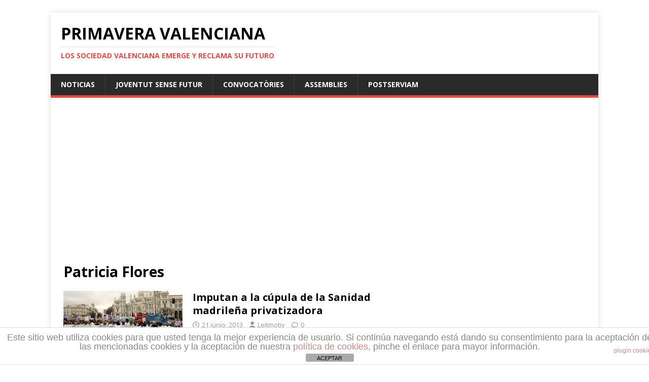

--- FILE ---
content_type: text/html; charset=UTF-8
request_url: https://www.primaveravalenciana.info/tag/patricia-flores/
body_size: 7181
content:
<!DOCTYPE html><html class="no-js" dir="ltr" lang="es" prefix="og: https://ogp.me/ns#"><head><meta charset="UTF-8"><meta name="viewport" content="width=device-width, initial-scale=1.0"><link rel="profile" href="https://gmpg.org/xfn/11" /><link rel="manifest" href="/superpwa-manifest.json"><meta name="theme-color" content="#000000"><meta name="mobile-web-app-capable" content="yes"><meta name="apple-touch-fullscreen" content="yes"><meta name="apple-mobile-web-app-title" content="Primavera Valenciana"><meta name="application-name" content="Primavera Valenciana"><meta name="apple-mobile-web-app-capable" content="yes"><meta name="apple-mobile-web-app-status-bar-style" content="default"><link rel="apple-touch-icon"  href="https://www.primaveravalenciana.info/wp-content/uploads/2023/08/Screenshot-2023-07-31-17.07.35.png"><link rel="apple-touch-icon" sizes="192x192" href="https://www.primaveravalenciana.info/wp-content/uploads/2023/08/Screenshot-2023-07-31-17.07.35.png"><link media="all" href="https://www.primaveravalenciana.info/wp-content/cache/autoptimize/autoptimize_d3ee566bb1bf4bb4fdf7598b51d2b110.php" rel="stylesheet"><link media="screen" href="https://www.primaveravalenciana.info/wp-content/cache/autoptimize/autoptimize_065892e82b11b7e2276dab07a3bdf8a3.php" rel="stylesheet"><title>Patricia Flores | Primavera Valenciana</title><meta name="robots" content="max-image-preview:large" /><link rel="canonical" href="https://www.primaveravalenciana.info/tag/patricia-flores/" /><meta name="generator" content="All in One SEO (AIOSEO) 4.9.3" /> <script type="application/ld+json" class="aioseo-schema">{"@context":"https:\/\/schema.org","@graph":[{"@type":"BreadcrumbList","@id":"https:\/\/www.primaveravalenciana.info\/tag\/patricia-flores\/#breadcrumblist","itemListElement":[{"@type":"ListItem","@id":"https:\/\/www.primaveravalenciana.info#listItem","position":1,"name":"Inicio","item":"https:\/\/www.primaveravalenciana.info","nextItem":{"@type":"ListItem","@id":"https:\/\/www.primaveravalenciana.info\/tag\/patricia-flores\/#listItem","name":"Patricia Flores"}},{"@type":"ListItem","@id":"https:\/\/www.primaveravalenciana.info\/tag\/patricia-flores\/#listItem","position":2,"name":"Patricia Flores","previousItem":{"@type":"ListItem","@id":"https:\/\/www.primaveravalenciana.info#listItem","name":"Inicio"}}]},{"@type":"CollectionPage","@id":"https:\/\/www.primaveravalenciana.info\/tag\/patricia-flores\/#collectionpage","url":"https:\/\/www.primaveravalenciana.info\/tag\/patricia-flores\/","name":"Patricia Flores | Primavera Valenciana","inLanguage":"es-ES","isPartOf":{"@id":"https:\/\/www.primaveravalenciana.info\/#website"},"breadcrumb":{"@id":"https:\/\/www.primaveravalenciana.info\/tag\/patricia-flores\/#breadcrumblist"}},{"@type":"Organization","@id":"https:\/\/www.primaveravalenciana.info\/#organization","name":"Primavera Valenciana","description":"Los sociedad valenciana emerge y reclama su futuro","url":"https:\/\/www.primaveravalenciana.info\/"},{"@type":"WebSite","@id":"https:\/\/www.primaveravalenciana.info\/#website","url":"https:\/\/www.primaveravalenciana.info\/","name":"Primavera Valenciana","description":"Los sociedad valenciana emerge y reclama su futuro","inLanguage":"es-ES","publisher":{"@id":"https:\/\/www.primaveravalenciana.info\/#organization"}}]}</script> <link rel="prefetch" href="https://www.primaveravalenciana.info/pwa-manifest.json"><link rel="manifest" href="/pwa-manifest.json"><link rel="apple-touch-icon" sizes="512x512" href="https://www.primaveravalenciana.info/wp-content/plugins/pwa-for-wp/images/logo-512x512.png"><link rel="apple-touch-icon-precomposed" sizes="192x192" href="https://www.primaveravalenciana.info/wp-content/plugins/pwa-for-wp/images/logo.png"><link rel='dns-prefetch' href='//static.addtoany.com' /><link rel='dns-prefetch' href='//secure.gravatar.com' /><link rel='dns-prefetch' href='//stats.wp.com' /><link rel='dns-prefetch' href='//fonts.googleapis.com' /><link rel='dns-prefetch' href='//widgets.wp.com' /><link rel='dns-prefetch' href='//s0.wp.com' /><link rel='dns-prefetch' href='//0.gravatar.com' /><link rel='dns-prefetch' href='//1.gravatar.com' /><link rel='dns-prefetch' href='//2.gravatar.com' /><link rel='dns-prefetch' href='//jetpack.wordpress.com' /><link rel='dns-prefetch' href='//public-api.wordpress.com' /><link rel='preconnect' href='//c0.wp.com' /><link rel="alternate" type="application/rss+xml" title="Primavera Valenciana &raquo; Feed" href="https://www.primaveravalenciana.info/feed/" /><link rel="alternate" type="application/rss+xml" title="Primavera Valenciana &raquo; Feed de los comentarios" href="https://www.primaveravalenciana.info/comments/feed/" /><link rel="alternate" type="application/rss+xml" title="Primavera Valenciana &raquo; Etiqueta Patricia Flores del feed" href="https://www.primaveravalenciana.info/tag/patricia-flores/feed/" /> <!--noptimize--><script id="prima-ready">
			window.advanced_ads_ready=function(e,a){a=a||"complete";var d=function(e){return"interactive"===a?"loading"!==e:"complete"===e};d(document.readyState)?e():document.addEventListener("readystatechange",(function(a){d(a.target.readyState)&&e()}),{once:"interactive"===a})},window.advanced_ads_ready_queue=window.advanced_ads_ready_queue||[];		</script>
		<!--/noptimize--><link rel='stylesheet' id='mh-google-fonts-css' href='https://fonts.googleapis.com/css?family=Open+Sans:400,400italic,700,600' type='text/css' media='all' /> <script type="text/javascript" defer src="https://static.addtoany.com/menu/page.js" id="addtoany-core-js"></script> <link rel="https://api.w.org/" href="https://www.primaveravalenciana.info/wp-json/" /><link rel="alternate" title="JSON" type="application/json" href="https://www.primaveravalenciana.info/wp-json/wp/v2/tags/214" /><link rel="EditURI" type="application/rsd+xml" title="RSD" href="https://www.primaveravalenciana.info/xmlrpc.php?rsd" /><meta name="generator" content="WordPress 6.9" />  <script async src="//pagead2.googlesyndication.com/pagead/js/adsbygoogle.js"></script> <script>(adsbygoogle = window.adsbygoogle || []).push({
          google_ad_client: "ca-pub-3640129433242004",
          enable_page_level_ads: true
     });</script> <!--[if lt IE 9]> <script src="https://www.primaveravalenciana.info/wp-content/themes/mh-magazine-lite/js/css3-mediaqueries.js"></script> <![endif]--><link rel="icon" href="https://www.primaveravalenciana.info/wp-content/uploads/2023/08/cropped-Screenshot-2023-07-31-17.07.35-32x32.png" sizes="32x32" /><link rel="icon" href="https://www.primaveravalenciana.info/wp-content/uploads/2023/08/cropped-Screenshot-2023-07-31-17.07.35-192x192.png" sizes="192x192" /><meta name="msapplication-TileImage" content="https://www.primaveravalenciana.info/wp-content/uploads/2023/08/cropped-Screenshot-2023-07-31-17.07.35-270x270.png" /><meta name="pwaforwp" content="wordpress-plugin"/><meta name="theme-color" content="#D5E0EB"><meta name="apple-mobile-web-app-title" content="Primavera Valenciana"><meta name="application-name" content="Primavera Valenciana"><meta name="apple-mobile-web-app-capable" content="yes"><meta name="apple-mobile-web-app-status-bar-style" content="default"><meta name="mobile-web-app-capable" content="yes"><meta name="apple-touch-fullscreen" content="yes"><link rel="apple-touch-icon" sizes="192x192" href="https://www.primaveravalenciana.info/wp-content/plugins/pwa-for-wp/images/logo.png"><link rel="apple-touch-icon" sizes="512x512" href="https://www.primaveravalenciana.info/wp-content/plugins/pwa-for-wp/images/logo-512x512.png"></head><body data-rsssl=1 id="mh-mobile" class="archive tag tag-patricia-flores tag-214 custom-background wp-theme-mh-magazine-lite mh-right-sb aa-prefix-prima-" itemscope="itemscope" itemtype="https://schema.org/WebPage"><div class="mh-container mh-container-outer"><div class="mh-header-mobile-nav mh-clearfix"></div><header class="mh-header" itemscope="itemscope" itemtype="https://schema.org/WPHeader"><div class="mh-container mh-container-inner mh-row mh-clearfix"><div class="mh-custom-header mh-clearfix"><div class="mh-site-identity"><div class="mh-site-logo" role="banner" itemscope="itemscope" itemtype="https://schema.org/Brand"><div class="mh-header-text"> <a class="mh-header-text-link" href="https://www.primaveravalenciana.info/" title="Primavera Valenciana" rel="home"><h2 class="mh-header-title">Primavera Valenciana</h2><h3 class="mh-header-tagline">Los sociedad valenciana emerge y reclama su futuro</h3> </a></div></div></div></div></div><div class="mh-main-nav-wrap"><nav class="mh-navigation mh-main-nav mh-container mh-container-inner mh-clearfix" itemscope="itemscope" itemtype="https://schema.org/SiteNavigationElement"><div class="menu-second-nav-container"><ul id="menu-second-nav" class="menu"><li id="menu-item-4735" class="menu-item menu-item-type-taxonomy menu-item-object-category menu-item-4735"><a href="https://www.primaveravalenciana.info/category/news/">Noticias</a></li><li id="menu-item-4737" class="menu-item menu-item-type-taxonomy menu-item-object-category menu-item-4737"><a href="https://www.primaveravalenciana.info/category/juventud-sin-futuro/">Joventut sense futur</a></li><li id="menu-item-4736" class="menu-item menu-item-type-taxonomy menu-item-object-category menu-item-4736"><a href="https://www.primaveravalenciana.info/category/convocatorias/">Convocatòries</a></li><li id="menu-item-4738" class="menu-item menu-item-type-taxonomy menu-item-object-category menu-item-4738"><a href="https://www.primaveravalenciana.info/category/assemblies/">Assemblies</a></li><li id="menu-item-10636" class="menu-item menu-item-type-post_type menu-item-object-page menu-item-10636"><a href="https://www.primaveravalenciana.info/postserviam/">PostServiam</a></li></ul></div></nav></div></header><div class="mh-wrapper mh-clearfix"><div id="main-content" class="mh-loop mh-content" role="main"><header class="page-header"><h1 class="page-title">Patricia Flores</h1></header><article class="mh-loop-item mh-clearfix post-2880 post type-post status-publish format-standard has-post-thumbnail hentry category-news tag-acusacion-popular tag-administracion tag-afem tag-alvaro-de-la-parra tag-amengual tag-asisa tag-asociacion-de-facultativos tag-atencion-primaria tag-azofra tag-balaque tag-burgueno tag-call-center tag-capio tag-centro-de-salud tag-cohecho tag-comunidad-de-madrid tag-consejero-de-sanidad tag-corrupcion tag-corruptos tag-crisis tag-delitos tag-director-general tag-estafa tag-externalizada tag-falsedad-documental tag-fraude tag-gestion-sanitaria tag-guemes tag-hacienda tag-hospital tag-juez tag-lamela tag-madrid tag-malversacion tag-marcelino-sexmero tag-negligencia tag-partido-popular tag-patricia-flores tag-pp tag-prevaricacion tag-privada tag-privatizacion tag-psm tag-psoe tag-publica tag-querella tag-ribera-salud tag-salud tag-sanidad tag-sermas tag-tramite tag-unilabs tag-ute tag-ute-fjd"><figure class="mh-loop-thumb"> <a href="https://www.primaveravalenciana.info/2013/06/21/imputan-cupula-sanidad-madrilena/"><img width="326" height="146" src="https://www.primaveravalenciana.info/wp-content/uploads/2013/06/marea-blanca-sanidad-publica.jpg" class="attachment-mh-magazine-lite-medium size-mh-magazine-lite-medium wp-post-image" alt="Imputan a la cúpula de la Sanidad madrileña privatizadora" decoding="async" srcset="https://www.primaveravalenciana.info/wp-content/uploads/2013/06/marea-blanca-sanidad-publica.jpg 668w, https://www.primaveravalenciana.info/wp-content/uploads/2013/06/marea-blanca-sanidad-publica-300x134.jpg 300w" sizes="(max-width: 326px) 100vw, 326px" /> </a></figure><div class="mh-loop-content mh-clearfix"><header class="mh-loop-header"><h3 class="entry-title mh-loop-title"> <a href="https://www.primaveravalenciana.info/2013/06/21/imputan-cupula-sanidad-madrilena/" rel="bookmark"> Imputan a la cúpula de la Sanidad madrileña privatizadora </a></h3><div class="mh-meta mh-loop-meta"> <span class="mh-meta-date updated"><i class="far fa-clock"></i>21 junio, 2013</span> <span class="mh-meta-author author vcard"><i class="fa fa-user"></i><a class="fn" href="https://www.primaveravalenciana.info/author/ucronia/">Leitmotiv</a></span> <span class="mh-meta-comments"><i class="far fa-comment"></i><a class="mh-comment-count-link" href="https://www.primaveravalenciana.info/2013/06/21/imputan-cupula-sanidad-madrilena/#mh-comments">0</a></span></div></header><div class="mh-loop-excerpt"><div class="addtoany_share_save_container addtoany_content addtoany_content_top"><div class="a2a_kit a2a_kit_size_32 addtoany_list" data-a2a-url="https://www.primaveravalenciana.info/2013/06/21/imputan-cupula-sanidad-madrilena/" data-a2a-title="Imputan a la cúpula de la Sanidad madrileña privatizadora"><a class="a2a_button_facebook" href="https://www.addtoany.com/add_to/facebook?linkurl=https%3A%2F%2Fwww.primaveravalenciana.info%2F2013%2F06%2F21%2Fimputan-cupula-sanidad-madrilena%2F&amp;linkname=Imputan%20a%20la%20c%C3%BApula%20de%20la%20Sanidad%20madrile%C3%B1a%20privatizadora" title="Facebook" rel="nofollow noopener" target="_blank"></a><a class="a2a_button_twitter" href="https://www.addtoany.com/add_to/twitter?linkurl=https%3A%2F%2Fwww.primaveravalenciana.info%2F2013%2F06%2F21%2Fimputan-cupula-sanidad-madrilena%2F&amp;linkname=Imputan%20a%20la%20c%C3%BApula%20de%20la%20Sanidad%20madrile%C3%B1a%20privatizadora" title="Twitter" rel="nofollow noopener" target="_blank"></a><a class="a2a_button_whatsapp" href="https://www.addtoany.com/add_to/whatsapp?linkurl=https%3A%2F%2Fwww.primaveravalenciana.info%2F2013%2F06%2F21%2Fimputan-cupula-sanidad-madrilena%2F&amp;linkname=Imputan%20a%20la%20c%C3%BApula%20de%20la%20Sanidad%20madrile%C3%B1a%20privatizadora" title="WhatsApp" rel="nofollow noopener" target="_blank"></a><a class="a2a_button_telegram" href="https://www.addtoany.com/add_to/telegram?linkurl=https%3A%2F%2Fwww.primaveravalenciana.info%2F2013%2F06%2F21%2Fimputan-cupula-sanidad-madrilena%2F&amp;linkname=Imputan%20a%20la%20c%C3%BApula%20de%20la%20Sanidad%20madrile%C3%B1a%20privatizadora" title="Telegram" rel="nofollow noopener" target="_blank"></a><a class="a2a_button_wechat" href="https://www.addtoany.com/add_to/wechat?linkurl=https%3A%2F%2Fwww.primaveravalenciana.info%2F2013%2F06%2F21%2Fimputan-cupula-sanidad-madrilena%2F&amp;linkname=Imputan%20a%20la%20c%C3%BApula%20de%20la%20Sanidad%20madrile%C3%B1a%20privatizadora" title="WeChat" rel="nofollow noopener" target="_blank"></a><a class="a2a_button_threads" href="https://www.addtoany.com/add_to/threads?linkurl=https%3A%2F%2Fwww.primaveravalenciana.info%2F2013%2F06%2F21%2Fimputan-cupula-sanidad-madrilena%2F&amp;linkname=Imputan%20a%20la%20c%C3%BApula%20de%20la%20Sanidad%20madrile%C3%B1a%20privatizadora" title="Threads" rel="nofollow noopener" target="_blank"></a><a class="a2a_button_email" href="https://www.addtoany.com/add_to/email?linkurl=https%3A%2F%2Fwww.primaveravalenciana.info%2F2013%2F06%2F21%2Fimputan-cupula-sanidad-madrilena%2F&amp;linkname=Imputan%20a%20la%20c%C3%BApula%20de%20la%20Sanidad%20madrile%C3%B1a%20privatizadora" title="Email" rel="nofollow noopener" target="_blank"></a><a class="a2a_dd a2a_counter addtoany_share_save addtoany_share" href="https://www.addtoany.com/share"></a></div></div><div class="mh-excerpt"><p>El juez de Instrucción número 4 de Madrid, Marcelino Sexmero, ha admitido a trámite una querella presentada por la Asociación de Facultativos Especialistas de Madrid <a class="mh-excerpt-more" href="https://www.primaveravalenciana.info/2013/06/21/imputan-cupula-sanidad-madrilena/" title="Imputan a la cúpula de la Sanidad madrileña privatizadora">[&#8230;]</a></p></div></div></div></article></div><aside class="mh-widget-col-1 mh-sidebar" itemscope="itemscope" itemtype="https://schema.org/WPSideBar"><div id="adrotate_widgets-28" class="mh-widget adrotate_widgets"></div><div id="custom_html-2" class="widget_text mh-widget widget_custom_html"><div class="textwidget custom-html-widget"><script data-ad-client="ca-pub-3640129433242004" async src="https://pagead2.googlesyndication.com/pagead/js/adsbygoogle.js"></script></div></div><div id="block-2" class="mh-widget widget_block"></div><div id="block-4" class="mh-widget widget_block"></div></aside></div><div class="mh-copyright-wrap"><div class="mh-container mh-container-inner mh-clearfix"><p class="mh-copyright">Copyright &copy; 2026 | Tema para WordPress de <a href="https://mhthemes.com/themes/mh-magazine/?utm_source=customer&#038;utm_medium=link&#038;utm_campaign=MH+Magazine+Lite" rel="nofollow">MH Themes</a></p></div></div></div> <script type="speculationrules">{"prefetch":[{"source":"document","where":{"and":[{"href_matches":"/*"},{"not":{"href_matches":["/wp-*.php","/wp-admin/*","/wp-content/uploads/*","/wp-content/*","/wp-content/plugins/*","/wp-content/themes/mh-magazine-lite/*","/*\\?(.+)"]}},{"not":{"selector_matches":"a[rel~=\"nofollow\"]"}},{"not":{"selector_matches":".no-prefetch, .no-prefetch a"}}]},"eagerness":"conservative"}]}</script> <div class="cdp-cookies-alerta  cdp-solapa-izq cdp-cookies-tema-blanco"><div class="cdp-cookies-texto"><p style="font-size:18px !important;line-height:18px !important">Este sitio web utiliza cookies para que usted tenga la mejor experiencia de usuario. Si continúa navegando está dando su consentimiento para la aceptación de las mencionadas cookies y la aceptación de nuestra <a href="https://www.primaveravalenciana.info/politica-de-cookies/" style="font-size:18px !important;line-height:18px !important">política de cookies</a>, pinche el enlace para mayor información.<a href="http://wordpress.org/plugins/asesor-cookies-para-la-ley-en-espana/" class="cdp-cookies-boton-creditos" target="_blank">plugin cookies</a></p> <a href="javascript:;" class="cdp-cookies-boton-cerrar">ACEPTAR</a></div> <a class="cdp-cookies-solapa">Aviso de cookies</a></div><p {estilo_texto}>Este sitio web utiliza cookies para que usted tenga la mejor experiencia de usuario. Si continúa navegando está dando su consentimiento para la aceptación de las mencionadas cookies y la aceptación de nuestra <a href="{enlace_politica}" {estilo_enlace}>política de cookies</a>, pinche el enlace para mayor información.<a href="http://wordpress.org/plugins/asesor-cookies-para-la-ley-en-espana/" class="cdp-cookies-boton-creditos" target="_blank">plugin cookies</a></p><div id="pwaforwp_loading_div" style="background-color: rgb(0,0,0)"></div><div class="pwaforwp-loading-wrapper"><div id="pwaforwp_loading_icon"  style="border-top-color: rgb(221,51,51)"></div></div><div id="pwaforwp-add-to-home-click" style="background-color:#D5E0EB" class="pwaforwp-footer-prompt pwaforwp-bounceInUp pwaforwp-animated"> <span id="pwaforwp-prompt-close" class="pwaforwp-prompt-close"></span><h3 style="color:#000">Add Primavera Valenciana to your Homescreen!</h3><div style="background-color:#006dda; color:#fff" class="pwaforwp-btn pwaforwp-btn-add-to-home">Add</div></div><script type="text/javascript" id="superpwa-register-sw-js-extra">var superpwa_sw = {"url":"/superpwa-sw.js?2.2.18","disable_addtohome":"0","enableOnDesktop":"","offline_form_addon_active":"","ajax_url":"https://www.primaveravalenciana.info/wp-admin/admin-ajax.php","offline_message":"0","offline_message_txt":"Actualmente est\u00e1s desconectado.","online_message_txt":"You're back online . \u003Ca href=\"javascript:location.reload()\"\u003Erefresh\u003C/a\u003E","manifest_name":"superpwa-manifest.json"};
//# sourceURL=superpwa-register-sw-js-extra</script> <script type="text/javascript" src="https://www.primaveravalenciana.info/wp-content/plugins/super-progressive-web-apps/public/js/register-sw.js?ver=2.2.41" id="superpwa-register-sw-js"></script> <script type="text/javascript" id="superpwa_ptrfp_lib_script-js-extra">var superpwa_ptr_obj = {"instrPullToRefresh":"Pull down to refresh","instrReleaseToRefresh":"Release to refresh","instrRefreshing":"Refreshing","instrptr_font_size":"0.85em","instrptr_font_color":"rgba(0, 0, 0, 0.3)"};
//# sourceURL=superpwa_ptrfp_lib_script-js-extra</script> <script type="text/javascript" src="https://www.primaveravalenciana.info/wp-content/plugins/super-progressive-web-apps/admin/js/superpwa-ptr-lib.min.js?ver=2.2.41" id="superpwa_ptrfp_lib_script-js"></script> <script type="text/javascript" src="https://www.primaveravalenciana.info/wp-content/plugins/advanced-ads/admin/assets/js/advertisement.js?ver=2.0.16" id="advanced-ads-find-adblocker-js"></script> <script type="text/javascript" id="pwaforwp-js-js-extra">var pwaforwp_js_obj = {"ajax_url":"https://www.primaveravalenciana.info/wp-admin/admin-ajax.php","pwa_ms_prefix":"","pwa_home_url":"https://www.primaveravalenciana.info/","loader_desktop":"1","loader_mobile":"1","loader_admin":"0","user_admin":"","loader_only_pwa":"0","reset_cookies":"0","force_rememberme":"0","swipe_navigation":"0","pwa_manifest_name":"pwa-manifest.json","is_desplay":"1","visibility_excludes":[],"utm_enabled":"0","utm_details":{"utm_source":"pwa-app","utm_medium":"pwa-app","utm_campaign":"pwa-campaign","utm_term":"pwa-term","utm_content":"pwa-content"}};
//# sourceURL=pwaforwp-js-js-extra</script> <script type="text/javascript" src="https://www.primaveravalenciana.info/wp-content/plugins/pwa-for-wp/assets/js/pwaforwp.min.js?ver=1.7.83" id="pwaforwp-js-js"></script> <script type="text/javascript" src="https://www.primaveravalenciana.info/wp-content/plugins/pwa-for-wp/assets/js/pwaforwp-video.min.js?ver=1.7.83" id="pwaforwp-video-js-js"></script> <script type="text/javascript" id="pwaforwp-download-js-js-extra">var pwaforwp_download_js_obj = {"force_rememberme":"0"};
//# sourceURL=pwaforwp-download-js-js-extra</script> <script type="text/javascript" src="https://www.primaveravalenciana.info/wp-content/plugins/pwa-for-wp/assets/js/pwaforwp-download.min.js?ver=1.7.83" id="pwaforwp-download-js-js"></script> <script type="text/javascript" src="https://www.primaveravalenciana.info/pwa-register-sw.js?ver=1.7.83" id="pwa-main-script-js"></script> <script type="text/javascript" id="jetpack-stats-js-before">_stq = window._stq || [];
_stq.push([ "view", {"v":"ext","blog":"123522156","post":"0","tz":"2","srv":"www.primaveravalenciana.info","arch_tag":"patricia-flores","arch_results":"1","j":"1:15.4"} ]);
_stq.push([ "clickTrackerInit", "123522156", "0" ]);
//# sourceURL=jetpack-stats-js-before</script> <script type="text/javascript" src="https://stats.wp.com/e-202605.js" id="jetpack-stats-js" defer="defer" data-wp-strategy="defer"></script> <script id="wp-emoji-settings" type="application/json">{"baseUrl":"https://s.w.org/images/core/emoji/17.0.2/72x72/","ext":".png","svgUrl":"https://s.w.org/images/core/emoji/17.0.2/svg/","svgExt":".svg","source":{"concatemoji":"https://www.primaveravalenciana.info/wp-includes/js/wp-emoji-release.min.js?ver=6.9"}}</script> <script type="module">/*! This file is auto-generated */
const a=JSON.parse(document.getElementById("wp-emoji-settings").textContent),o=(window._wpemojiSettings=a,"wpEmojiSettingsSupports"),s=["flag","emoji"];function i(e){try{var t={supportTests:e,timestamp:(new Date).valueOf()};sessionStorage.setItem(o,JSON.stringify(t))}catch(e){}}function c(e,t,n){e.clearRect(0,0,e.canvas.width,e.canvas.height),e.fillText(t,0,0);t=new Uint32Array(e.getImageData(0,0,e.canvas.width,e.canvas.height).data);e.clearRect(0,0,e.canvas.width,e.canvas.height),e.fillText(n,0,0);const a=new Uint32Array(e.getImageData(0,0,e.canvas.width,e.canvas.height).data);return t.every((e,t)=>e===a[t])}function p(e,t){e.clearRect(0,0,e.canvas.width,e.canvas.height),e.fillText(t,0,0);var n=e.getImageData(16,16,1,1);for(let e=0;e<n.data.length;e++)if(0!==n.data[e])return!1;return!0}function u(e,t,n,a){switch(t){case"flag":return n(e,"\ud83c\udff3\ufe0f\u200d\u26a7\ufe0f","\ud83c\udff3\ufe0f\u200b\u26a7\ufe0f")?!1:!n(e,"\ud83c\udde8\ud83c\uddf6","\ud83c\udde8\u200b\ud83c\uddf6")&&!n(e,"\ud83c\udff4\udb40\udc67\udb40\udc62\udb40\udc65\udb40\udc6e\udb40\udc67\udb40\udc7f","\ud83c\udff4\u200b\udb40\udc67\u200b\udb40\udc62\u200b\udb40\udc65\u200b\udb40\udc6e\u200b\udb40\udc67\u200b\udb40\udc7f");case"emoji":return!a(e,"\ud83e\u1fac8")}return!1}function f(e,t,n,a){let r;const o=(r="undefined"!=typeof WorkerGlobalScope&&self instanceof WorkerGlobalScope?new OffscreenCanvas(300,150):document.createElement("canvas")).getContext("2d",{willReadFrequently:!0}),s=(o.textBaseline="top",o.font="600 32px Arial",{});return e.forEach(e=>{s[e]=t(o,e,n,a)}),s}function r(e){var t=document.createElement("script");t.src=e,t.defer=!0,document.head.appendChild(t)}a.supports={everything:!0,everythingExceptFlag:!0},new Promise(t=>{let n=function(){try{var e=JSON.parse(sessionStorage.getItem(o));if("object"==typeof e&&"number"==typeof e.timestamp&&(new Date).valueOf()<e.timestamp+604800&&"object"==typeof e.supportTests)return e.supportTests}catch(e){}return null}();if(!n){if("undefined"!=typeof Worker&&"undefined"!=typeof OffscreenCanvas&&"undefined"!=typeof URL&&URL.createObjectURL&&"undefined"!=typeof Blob)try{var e="postMessage("+f.toString()+"("+[JSON.stringify(s),u.toString(),c.toString(),p.toString()].join(",")+"));",a=new Blob([e],{type:"text/javascript"});const r=new Worker(URL.createObjectURL(a),{name:"wpTestEmojiSupports"});return void(r.onmessage=e=>{i(n=e.data),r.terminate(),t(n)})}catch(e){}i(n=f(s,u,c,p))}t(n)}).then(e=>{for(const n in e)a.supports[n]=e[n],a.supports.everything=a.supports.everything&&a.supports[n],"flag"!==n&&(a.supports.everythingExceptFlag=a.supports.everythingExceptFlag&&a.supports[n]);var t;a.supports.everythingExceptFlag=a.supports.everythingExceptFlag&&!a.supports.flag,a.supports.everything||((t=a.source||{}).concatemoji?r(t.concatemoji):t.wpemoji&&t.twemoji&&(r(t.twemoji),r(t.wpemoji)))});
//# sourceURL=https://www.primaveravalenciana.info/wp-includes/js/wp-emoji-loader.min.js</script> <!--noptimize--><script>!function(){window.advanced_ads_ready_queue=window.advanced_ads_ready_queue||[],advanced_ads_ready_queue.push=window.advanced_ads_ready;for(var d=0,a=advanced_ads_ready_queue.length;d<a;d++)advanced_ads_ready(advanced_ads_ready_queue[d])}();</script><!--/noptimize--><script defer src="https://www.primaveravalenciana.info/wp-content/cache/autoptimize/autoptimize_50e5f728c8ab544b09c733e462128daf.php"></script></body></html>

--- FILE ---
content_type: text/html; charset=utf-8
request_url: https://www.google.com/recaptcha/api2/aframe
body_size: 264
content:
<!DOCTYPE HTML><html><head><meta http-equiv="content-type" content="text/html; charset=UTF-8"></head><body><script nonce="tTsPZAwRUes5bbbbwPTFWw">/** Anti-fraud and anti-abuse applications only. See google.com/recaptcha */ try{var clients={'sodar':'https://pagead2.googlesyndication.com/pagead/sodar?'};window.addEventListener("message",function(a){try{if(a.source===window.parent){var b=JSON.parse(a.data);var c=clients[b['id']];if(c){var d=document.createElement('img');d.src=c+b['params']+'&rc='+(localStorage.getItem("rc::a")?sessionStorage.getItem("rc::b"):"");window.document.body.appendChild(d);sessionStorage.setItem("rc::e",parseInt(sessionStorage.getItem("rc::e")||0)+1);localStorage.setItem("rc::h",'1769898384868');}}}catch(b){}});window.parent.postMessage("_grecaptcha_ready", "*");}catch(b){}</script></body></html>